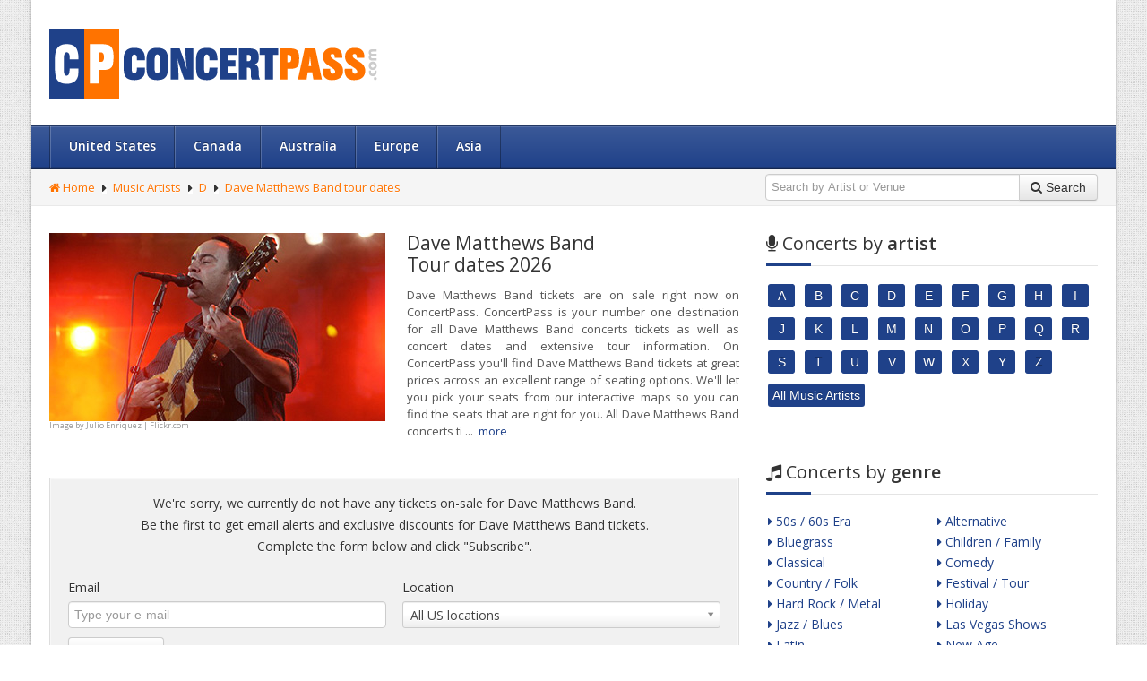

--- FILE ---
content_type: text/css; charset=utf-8
request_url: https://www.concertpass.com/assets/user/css/custom/shared.css
body_size: 946
content:
header .motto {
    margin-top: 7px;
}

header .motto a {
    color: #ff7300;
}

header .motto a:hover, header .motto a:focus {
    color: #777777;
}

header .motto h1 {
    font-size: 13px;
    color: #999;
    display: inline;
    font-weight: normal;
}

header .logo {
    margin-top: 32px;
}

.boxed {
    /* background: url("../../images/backgrounds/concert_crowd.jpg") no-repeat fixed center top / cover  transparent; */
    background: url("../../images/patterns/squairy_light.png") repeat scroll center top transparent;
}

h1, h2 {
    line-height: 24px;
}

h3.pretty-bottom-margin {
    margin-bottom: 10px;
}

.lblue .menu .area-name {
    font-family: inherit;
    font-size: 14px;
    font-weight: 700;
    color: #fff;
    line-height: 20px;
    text-rendering: optimizeLegibility;
    text-shadow: 0 -1px #0d3f72;
    margin: 10px 10px 0;
    padding: 0;
}

.btn-orange {
    background-color: hsl(27, 100%, 43%) !important;
    background-repeat: repeat-x;
    filter: progid:DXImageTransform.Microsoft.gradient(startColorstr="#ff8019", endColorstr="#db6200");
    background-image: -khtml-gradient(linear, left top, left bottom, from(#ff8019), to(#db6200));
    background-image: -moz-linear-gradient(top, #ff8019, #db6200);
    background-image: -ms-linear-gradient(top, #ff8019, #db6200);
    background-image: -webkit-gradient(linear, left top, left bottom, color-stop(0%, #ff8019), color-stop(100%, #db6200));
    background-image: -webkit-linear-gradient(top, #ff8019, #db6200);
    background-image: -o-linear-gradient(top, #ff8019, #db6200);
    background-image: linear-gradient(#ff8019, #db6200);
    border-color: #db6200 #db6200 hsl(27, 100%, 40%);
    color: #fff !important;
    text-shadow: 0 -1px 0 rgba(0, 0, 0, 0.19);
    -webkit-font-smoothing: antialiased;
}

.justified {
    text-align: justify;
}

p.no-bottom-margin, ul.no-bottom-margin {
    margin-bottom: 0;
}

.simple-text {
    color: #555555 !important;
}

aside .widget-title {
    font-family: inherit;
    font-size: 20px;
    font-weight: 400;
    text-rendering: optimizeLegibility;
    line-height: 24px;
    color: #333333;
    margin: 0 0 20px 0;
    border-bottom: 1px solid #e4e4e4;
}

aside .widget-title:after {
    background-color: #1F4189;
    bottom: 0;
    content: "";
    margin-top: 10px;
    margin-bottom: -1px;
    display: block;
    width: 50px;
    height: 3px;
}

aside .the-widget {
    margin-left: 2px;
}

aside .the-widget .tags-larger .label {
    min-width: 20px;
    margin: 0 7px 11px 0;
    padding: 6px 5px;
    text-align: center;
    font-size: 14px;
    font-weight: normal !important;
    background-color: #1f4189;
}

aside .the-widget .tags-larger .label:hover {
    background-color: #999999;
}

--- FILE ---
content_type: application/javascript; charset=utf-8
request_url: https://www.concertpass.com/assets/user/js/custom/tour-dates-page.js
body_size: 1201
content:
jQuery(document).ready(function() {
	
    jQuery('#alert-signup').submit(function() {
	
		//check the form is not currently submitting
		// it prevents multiple form submissions
		if (jQuery(this).data('formstatus') !== 'submitting') {
			
			// add status data to form (submitting, no new submissions possible) 
			jQuery('#alert-signup').data('formstatus', 'submitting');  
		
			var code = '<div class="alert alert-info" style="display:none"><img class="loader" src="../assets/user/images/ajax-loader.gif">' +
				   '<strong> Validating... </strong>please wait!</div>';
			jQuery('.alert-signup-box').append(code);
			
			jQuery('.alert-signup-box .alert.alert-info').fadeIn(300, function() {
			// animation complete
			var parameters = 'tn-performer-id=' + jQuery('#alert-signup input[name=tn-performer-id]').val() +
					 '&tn-performer-name=' + jQuery('#alert-signup input[name=tn-performer-name]').val() +
					 '&alert-signup-email=' + jQuery('#alert-signup-email').val() +
					 '&alert-signup-location=' + jQuery('#alert-signup-location').val();
			
			jQuery.ajax({
				type : "POST",
				url : "../process-alert-signup/",
				dataType : "json",
				data : parameters,
				success : function(result) {
				// wait for the next piece of code
				setTimeout(function() {
					jQuery('.alert-signup-box .alert.alert-info').fadeOut(300, function() {
					// animation complete
					// remove the .alert-info div
					jQuery('.alert-signup-box .alert.alert-info').detach();
					
					code = '<div class="alert alert-' + result.status + '" style="display:none">' +
						   result.message + '</div>';
					jQuery('.alert-signup-box').append(code);
					
					jQuery('.alert-signup-box .alert.alert-' + result.status).fadeIn(300, function() {
						// animation complete
						setTimeout(function() {
						jQuery('.alert-signup-box .alert.alert-' + result.status).fadeOut(300, function() {
							// animation complete
							// remove the response div
							jQuery('.alert-signup-box .alert.alert-' + result.status).detach();
							
							if (result.status == 'success') {
							// empty fields
							jQuery('#alert-signup-email').val("");
							jQuery('#alert-signup-location').select2("val", "");
							}
							
							// change status data to form (idle, new submission possible)
							jQuery('#alert-signup').data('formstatus', 'idle');
						});
						}, 5000);
					});
					});
				}, 1000);
				}
			});
			});
		}
    
        // prevent form from executing the url in the action attribute  
        return false;  
    });
	
	if (jQuery("#blog").hasClass("shorter-bottom-margin")) {
		jQuery(".span6.performer-info p a").addClass("shorter-bottom-margin");
	}
	
	
	// Sticky AD *** START ***
	if ((jQuery('#sticky-container').length) && (jQuery(window).width() > 767)) {
		// placing objects inside variables
		var content = jQuery('.content');
		var sidebar = jQuery('aside');
		var sticky_ad = jQuery('#sticky-ad');
		
		// get heights
		var getContentHeight = content.outerHeight();
		var getSidebarHeight = sidebar.outerHeight();
		var getStickyAdHeight = sticky_ad.outerHeight();
		
		// check if content height is bigger than sidebar
		if ( getContentHeight > getSidebarHeight ) {
			var getStickyContainer = getContentHeight - getSidebarHeight + getStickyAdHeight;
			jQuery("#sticky-container").css('height', getStickyContainer);
		}
		
		// Sticky AD
		jQuery("#sticky-ad").pin({
			containerSelector: "#sticky-container"
		});
	}
	// Sticky AD *** END ***
})